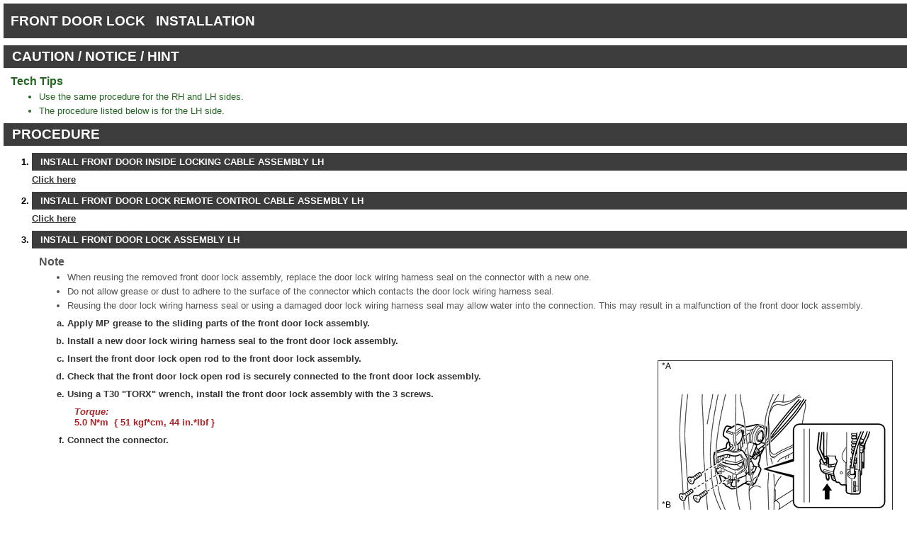

--- FILE ---
content_type: text/css; charset=UTF-8
request_url: http://zatonevkredit.ru/css/assets/publications/css/topic.css
body_size: 3815
content:
/*
  This style sheet is for the topic rendering in TD3
  V2 - Oct 2009
*/

html,body,div,dl,dt,dd,ul,ol,li,h1,h2,h3,h4,h5,h6,pre,form,fieldset,input,p,blockquote,th,td{margin:0;padding:0;}img,body,html{border:0;}address,caption,cite,code,dfn,em,strong,th,var{font-style:normal;font-weight:normal;}ol,ul {list-style:none;}caption,th {text-align:left;}h1,h2,h3,h4,h5,h6{font-size:100%;}q:before,q:after{content:'';}

.parts-xref {
    margin-left: 20px;
    background-color: #AC2224;
	color: #fff;
    text-decoration: none;
    padding: 0px 4px;
    line-height: 20px;
	white-space: nowrap;
}

.parts-xref:hover {
	color: #3c3c3c;
}

.parts-xref:active{
    border-color: black white white black;
}

.e2e {
  background-color: #FFFFFF;
  font-size: 10pt;
  font-weight: normal;
  font-family: tahoma,arial,helvetica;
  margin: 0px 0px 0px 0px;
  padding:5px 0px 0px 5px; 
}

.section {
	margin: 10px 0px 10px 0px;
}

.topictitle1{
  background-color:#3C3C3C; 
  color:#FFFFFF;  
  font-size: 14pt;
  font-weight: bold;
  padding:10px 10px 10px 10px;
  margin:0 0 10px 0;
  line-height:29px;
}

/* section headings */
p.descript-testgroup-testtitle, .subpara-subparaName, .ppr-section-ppr-para, .ppr-sec-title {
  font-size: 14pt;
  font-weight: bold;
  color:#AC2224;
  margin:0px 0px 5px 0px;
}

/* paragraphs */
p.e2e {
	margin: 0 10px 0 0px; 
  color:#333333;  
}
p.s2-ptxt {
  font-weight: bold;  
}

/* lists */
.e2e ol {
  font-weight: normal;
  padding:0px 0px 0px 40px;
  margin-top: 10px;
  list-style-type:decimal;   
}
.e2e ul {
  font-weight: normal;
  padding:0px 0px 0px 40px;
  list-style-type:disc;   
}

/* ASTD-2784 Change */
.e2e li {
	margin: 10px 0;
}
li.list1-item {
	margin: 5px 0;
}

/*Start ASTD-2784 Change */
li.step1Root-step1 {
	clear:both;
    padding: 8px 0 5px;
}

/* Changed by Infosys - RCA team Story 1823 START */
li.step1Root-step1-SOURCE-UFX {
	clear:both;
    list-style-type: none;
}
li.clearer {
	clear:both;
}
/*End ASTD-2784 Change */

strong.li-title-title {
	font-weight: bold;
}
/* Changed by Infosys - RCA team Story 1823 END */

ol.s1, ol.step1, ol.testgrp {
  font-weight: bold;  	
}
/* inner lists */
ol.s2, ol.step2, ol.test1  {
	color:#333333;
	margin:0px 0px 0px 10px;
  list-style-type:lower-alpha;
  font-weight: bold;  
}
ol.s3, ol.step3, ol.test2 {
  color:#333333;
  margin:0px 0px 0px 10px;
  list-style-type:lower-roman;
  font-weight: bold;  
}

/* major list headings */
p.result-action-ci-right-heading, p.results-action-ci-right-heading, p.s1-heading, p.step1-heading, p.testgrp-heading, td.res-right-fin-true-link p, td.res-right-fin-false-link p, p.subpara-subparaName  {

	background-color:#3C3C3C;
  border-bottom-color:#3C3C3C;
  border-right-color:#3C3C3C;
  
  border-left-color:#3C3C3C;
  border-top-color:#3C3C3C;
        
  border-style:solid;
  border-width:2px 2px 2px 2px;
  color:#FFFFFF;
  font-weight: bold;      
  padding:3px 5px 3px 10px;
  clear:both; /* required for image alignment */
}
a.testtitle-xref, a.content6-ptxt-xref, a.heading-action-ci-right-xref, a.action-ci-fin-xref, td.res-right-fin-true-link a, td.res-right-fin-false-link a {
  background-color:#AC2224;
  color:#FFFFFF;  
  margin:3px 5px 3px 10px;  
  padding: 0 4px;
  text-decoration: none;
  white-space: nowrap;
}

/* Added as fix to visited bug */
a.testtitle-xref:visited, a.content6-ptxt-xref:visited, a.heading-action-ci-right-xref:visited, a.action-ci-fin-xref:visited, td.res-right-fin-true-link a:visited, td.res-right-fin-false-link a:visited  {
  background-color:#AC2224;
  color:#FFFFFF;  
  margin:3px 5px 3px 10px;  
  padding: 0 4px;
  text-decoration: none;
  white-space: nowrap;
}


/* notes tips and caution */
div.tip {
	margin: 10px 10px 10px 10px;
  color:#262; /* previously #44bb00; */
  font-weight: normal;    
}
.tiptitle {font-size: 12pt; font-weight: bold; margin:0px 0px 5px 0px;} 

div.note {
  margin: 10px 10px 10px 10px;
  color:#555; /* previously #999; */
  font-weight: normal;  	
}
.notetitle {font-size: 12pt; font-weight: bold; margin:0px 0px 5px 0px;} 

div.caution {
  margin: 10px 10px 10px 10px;
  color:red;
  font-weight: normal;    
}
.cautiontitle {font-size: 12pt; font-weight: bold; margin:0px 0px 5px 0px;}

/* SST and Torque lists */
dl.sst, dl.torque {
  color:#AC2224;
  margin:10px 10px 10px 10px;
}
dt.sst, dt.torque {
  font-style:italic;
}

/* tables */

div.tablenoborder {
	width:auto;
}

/* ASTD-2784 Change */
.e2e table {
    border-collapse: collapse;
    color: #444444;
    margin: 10px 0;
    padding: 0 0 0 5px;
    width: auto;
	max-width: 95%;
}

/* ASTD-2784 - explictly clear tables to work around the Firefox float bug */
@-moz-document url-prefix() {
    .e2e table {
     clear:both;
   }
}

.e2e caption{
  text-align:left;
  font-weight: bold;    
}
.tablenoborder caption {
  text-align:left;
  color:#444444;   
}
.dtc-dtc-head {
  font-weight: bold;    	
}

.e2e th {
  	text-align:left;  
	padding: 10px 5px 10px 5px;
	border-top: #CCC solid 1px;
	border-bottom: #CCC solid 1px;
	border-left: #CCC solid 1px;
	border-right: #CCC solid 1px;
	background-color:#eeeeee;
}
.e2e td {
	text-align:left;
	padding: 10px 5px 10px 5px;
	border-top: #CCC solid 1px;
	border-bottom: #CCC solid 1px;
	border-left: #CCC solid 1px;
	border-right: #CCC solid 1px;
	font-weight:normal;
}
td.noborder {	
	border-top: #CCC solid 0px;
	border-bottom: #CCC solid 0px;
	border-left: #CCC solid 0px;
	border-right: #CCC solid 0px;
	vertical-align:top;
	
}
/* Changed by Infosys - RCA team Story 1998 START */
td.result-action-ci-fin-cap, td.result-action-ci-fin {

  background-color:#3C3C3C;
  border-bottom-color:#3C3C3C;
  border-right-color:#3C3C3C;
  
  border-left-color:#3C3C3C;
  border-top-color:#3C3C3C;
        
  border-style:solid;
  border-width:2px 2px 2px 2px;
  color:#FFFFFF;
  font-weight: bold;      
  padding:3px 5px 3px 10px;
  clear:both; /* required for image alignment */
}
/* Changed by Infosys - RCA team Story 1998 END */
table.-dtc {
  border-color:#333333;
  border-style:solid;  
  margin:20px 20px 20px 20px;	
}
table.s2-sst {
  border-color:#333333;
  border-style:solid;  
  margin:0px 20px 20px 20px;
}
table.spec {
  border-width:0px 0px 0px 0px;
  width:auto;
  margin:0;
  padding:0;
}

.spec td{
  margin:0;
  padding: 5px 0;
}

td.spec-table table.tablenoborder
{
	margin: 0;
	width:100%;
}

table.spec-with-table {
  border-width:0px 0px 0px 0px;
  width:50%;
}

.spec-table table.tablenoborder{
  width:100%;
  margin-left:0;
}

.spec-table table.table
{
	min-width:30%;
}

td.spec-table-item , th.spec-table-item{
	padding: 5px 10px;
}

table.p-table {
	width: 93%;
	margin:0px 20px 8px 8px;
	clear:both;
	margin: 0 auto;
}

.spec-title th, .spec-subtitle td {
  border-width:0px 0px 0px 0px;
  border-style:none; 
  text-align:left;
}

.spec-title th, caption{
	margin-bottom:5px;
}

td.spec-table {
  border-style:none;
		
}
th.spec-title {
	background-color:#FFF;
		
}

/* ASTD-2870 change*/
th.spec-title,
td.spec-subtitle,
td.specitem-ptxt 
{
  font-weight:bold;
  color:#1B6384;
  padding: 10px 0px 2px; 
  border:none;
}


/* images */

.e2e br.beforePng {
  clear:both; 
  font-size:0; 
}
.e2e img{
	border:none;
  border-color:#333333;
  border-style:solid;  
  border-width:1px;
  margin:0px 20px 8px 8px;
} 

.e2e img.figure-graphic {
  width:330px;
  float:right;
}
.cellrowborder img {
  margin:0px;
  padding: 0px;
  border-width:0px;	
}
div.fignone {
  clear:both;
  text-align:center;
  margin:10px 0 10px 0px;
  float: right;
}

/* Test results - the right and down arrows */
/* right pointing */
table.testgrp-res-right {
  margin:0 0 0 100px;
  border-style:none;
  width:80%;
  font-weight:bold;
}

td.result-result-cap, td.results-result-cap, td.res-right-fin-true-cap {
  background-color:#FFFF99;
  border-color:#DA944F;
  width:200px;
  border-width:1px 0 1px 1px;    
  text-align:center;
  padding:0px 0px 0px 0px;
  }
td.res-right-fin-false-cap {
  background-color:#CCFF99;
  border-color:#008000;
  width:200px;
  border-width:1px 0 1px 1px;    
  text-align:center;
  padding: 0px;
}

td.result-result, td.results-result, td.res-right-fin-true, td.res-right-fin-false {
  width:20px;
  border-style:none;
  padding: 0 0 0 0;      
}
td.res-right-fin-false-link, td.res-right-fin-true-xtref, td.res-right-fin-false-xtref {
  height:20px;
  border-style:none;  	
}

td.res-right-fin-true-link {
  height:20px;
  border-style:none;  	
  padding-top:0px;
  padding-bottom:0px;
}

/* down pointing */

table.testgrp-res-down {
  margin:0 0 0 100px;
  border-width:0px 0 0px 0px;      
  border-style:none;
  width:200px;
  font-weight:bold;
  padding:0px 0px 0px 0px;
  margin-top: 13px;
}
/* ASTD-3894 - fix for the alignment of green arrows in diagnostic topics */
li > table.testgrp-res-down, li > table.testgrp-res-right,
li > .ie8fixer > table.testgrp-res-down, li > .ie8fixer > table.testgrp-res-right
{
	margin-left: 140px;
}

li li > table.testgrp-res-down, li li > table.testgrp-res-right,
li li > .ie8fixer > table.testgrp-res-down, li li > .ie8fixer > table.testgrp-res-right
{
	margin-left: 90px;
}


li li li .testgrp-res-down, li li li .testgrp-res-right, li li .testgrp-res-down, li li .testgrp-res-right
{
	margin-left: 50px;
}

li li .test1 li .testgrp-res-down, li li .test1 li .testgrp-res-right
{
	margin-left: 40px;
}

td.res-down-fin-true-cap {
  background-color:#FFFF99;
  border-color:#DA944F;
  border-width:1px 1px 0px 1px;    
  text-align:center;
  padding:0px 0px 0px 0px;  
}
td.result-result-ci-down-cap, td.results-result-ci-down-cap, td.res-down-fin-false-cap {
  background-color:#CCFF99;
  border-color:#008000;
  width:200px;
  border-width:1px 1px 0px 1px;    
  text-align:center;
  padding:0px 0px 0px 0px;    
}
td.result-result-ci-down, td.results-result-ci-down, td.res-down-fin-true , td.res-down-fin-false {
  width:200px;
  height:13px;
  border-width:0px;
  border-style:none;
  padding:0px 0px 0px 0px;    
}

td.result-action-ci-right-link, td.results-action-ci-right-link, td.res-down-fin-true-link, td.res-down-fin-false-link, td.res-down-fin-true-xtref, td.res-down-fin-false-xtref {
  border-width:0px;        
  border-style:none;    
  padding: 0px;
}

img.res-right {
  margin:0px 0px -3px;
  height:100%;
  width:100%;
  border-width:0px;
}
img.res-down {
  margin:-1px 0 2px;
  padding:0;
  border-width:0px;
	height:100%;
  width:100%;
}

/* 	Links styling stays same regardless of viseted 	
	Note: this has been moved here so we do not end up having two sets of css for DITA rendering */
.res-right-fin-false-xref,
.ptxt-xref {
   color:#333;
}
p.subpara-InfoAdded {
	color:#AC2224;
	font-size: 14pt;
  	font-weight: bold;
}
p.InfoAdded {
	color:#AC2224;
	font-size: 14pt;
  	font-weight: bold;
}


.e2e img.InfoAdded {
  margin:0px 0px 0px 0px;
  border:none;
  border-style:none;  
  border-width:0px;
}

/* Changed by Infosys - RCA team Story 1809 */
li.nolisttype{
        list-style-type:none;   
}

/* Changed by Infosys - RCA team Story 2123 */
table.step2-spec {
  border-width:0px 0px 0px 0px;
  border-collapse: collapse;
  font-size: 10pt;
  font-weight: normal;
  font-style: normal;
  width: 100%;
}

a.heading-ptxt-xref{
  color:#FFFFFF;  
  padding:3px 5px 3px 10px;  
}

.tiptitle
 {
 font-size: 12pt; 
 font-weight: bold; 
 margin:0px 0px 5px 0px;
 }

div.fignone--bigImage {
  clear:both;
  display:table;
  width:auto;
  text-align:center;
  width:100%;
  margin:10px 0 10px 0px;  
}

img.fignone--bigimage
{
	margin: 0 auto;
}

/* calculated to offset indentation of list items for big images 

li div.fignone--bigImage
{
	margin-left:-40px;
}

li li div.fignone--bigImage
{
	margin-left:-80px;
}

li li li div.fignone--bigImage
{
	margin-left:-120px;
}
*/

/* Start ASTD-3783 Changes */

ol.testgroup {
	font-weight:bold;
}
p.testgroup-heading, td.result-action-ci-fin-link, div.testgrp-testtitle-link > p.testgrp-heading{
    background-color: #3C3C3C;
    border-color: #3C3C3C;
    border-style: solid;
    border-width: 2px;
    clear: both;
    color: #FFFFFF;
    font-weight: bold;
    padding: 3px 5px 3px 10px;
}

div.testgrp-testtitle-link > p.testgrp-heading{
	margin-left:9%;
	margin-right:11.25%;
	font-size:medium;
}

/* Give the endpoint a similar margin to the step headings*/
table.testgrp-res-right {
	margin-top: 13px;
}

/* End ASTD-3783 Changes */

/* ASTD-1812 change */
.e2e table.tablenoborder, .fignone--bigImage+.tablenoborder > .tablenoborder, table.content4-table, table.content5-table, table.step1-table, table.step2-table, table.s1-table, table.s2-table, table.s3-table , table.step3-table  {	
	width:auto;
	vertical-align: middle;
	margin-right: auto;
  }
  /* ASTD-3894 Changes for alignmnent of footer notes below table*/
.e2e table.big-image-callout {
	width:80%;
	vertical-align: middle;
	margin-left: auto;
	margin-right: auto;
  }

.e2e table.big-table {
	width:80%;
	vertical-align: middle;
  }

  
/* Improved use of whitespace in tables */  
.e2e table ul { 
	padding-left: 20px
  }
	
.e2e table p {
	margin-top:5px; 
	margin-bottom:5px;
  }
  
/* ASTD-3045 The nonmark attribute is now passed from source to front-end.  Remove list-style and override ul styles */
.e2e ul.nonmark {
    list-style-type: none;
    font-weight: inherit;    
    padding: 0;
}

/* Whitespace fixes.  Hide the <br> tags injected by Dita Open Toolkit... */  
.e2e  br
  {
  display:none;
 }
 
 /* ...but explicitly include <br> tags in footnotes, as we want these on separate lines */
.e2e  .footnote+br
  {
  display:inline;
 } 
 
 /* ...and explicitly space out para text */
 .e2e p {
	margin: 5px 0;
 }
  
 .ie8fixer
 {
	float:none\9;
 }
 
 .figure-p
 {
	width:auto;
	min-width:375px;
	position:relative;
	left:5px;
 }

.figure-p td, .figure-p th
 {
	max-width:300px;
	text-align:center;
	padding: 10px 10px;
 }
 
div.tablenoborder > table.p-table
{
	max-width:400px;
}

div.fignone--bigImage table.p-table 
{
	max-width:none;
}

.e2e table.result-table, .e2e .tablenoborder table.table-no-para-text {
    width: 50%;
}

/* ASTD-2804 fix */

.e2e li.whitespacer
{
	padding-bottom:1400px;
}

.testgrp-res-right br, .testgrp-res-down br {
	display:inline
}